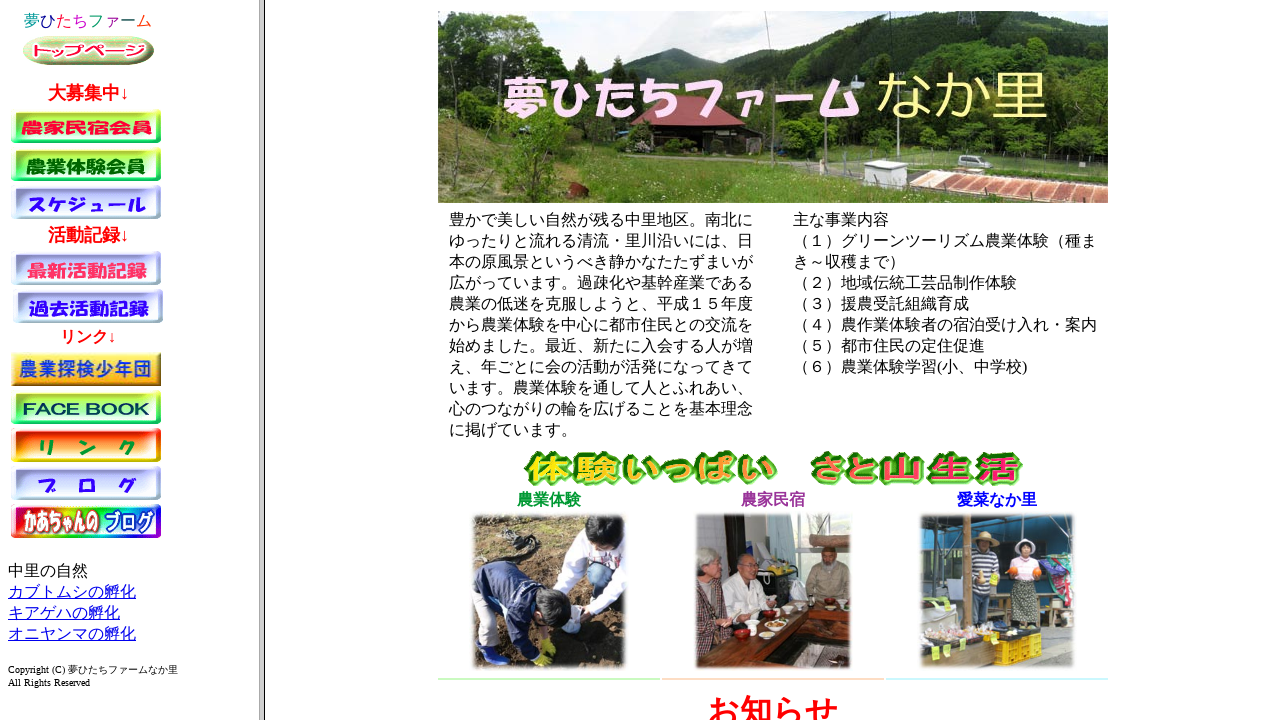

--- FILE ---
content_type: text/html
request_url: http://www.net1.jway.ne.jp/yumehn/
body_size: 608
content:
<!DOCTYPE HTML PUBLIC "-//W3C//DTD HTML 4.01 Transitional//EN">
<HTML>
<HEAD>
<META http-equiv="Content-Type" content="text/html; charset=SHIFT_JIS">
<META name="GENERATOR" content="IBM WebSphere Studio Homepage Builder Version 9.0.0.0 for Windows">
<META http-equiv="Content-Style-Type" content="text/css">
<TITLE>夢ひたちファームなか里</TITLE>
</HEAD>
<FRAMESET cols="187,732">
  <FRAME name="menu" src="mokuji.html">
  <FRAME name="main" src="yumetop.html">
  <NOFRAMES>
  <BODY>
  <P>このページを表示するには、フレームをサポートしているブラウザが必要です。</P>
  </BODY>
  </NOFRAMES>
</FRAMESET>
</HTML>

--- FILE ---
content_type: text/html
request_url: http://www.net1.jway.ne.jp/yumehn/mokuji.html
body_size: 3671
content:
<!DOCTYPE HTML PUBLIC "-//W3C//DTD HTML 4.01 Transitional//EN">
<HTML>
<HEAD>
<meta http-equiv="Content-Type" content="text/html; charset=UTF-8">
<meta name="GENERATOR" content="JustSystems Homepage Builder Version 15.0.12.0 for Windows">
<meta http-equiv="Content-Style-Type" content="text/css">
<TITLE>目次ページ</TITLE>
<style type="text/css"><!--
a:hover {
	background-color:#66ff33; 

position:relative;
top:-2px;
left:2px;
}

--></style>
<link href="main.css" rel="stylesheet" type="text/css">

</HEAD>
<BODY>
<TABLE border="0" width="160">
  <TBODY>
    <TR>
      <TD align="center"><FONT color="#009999">夢</FONT><FONT color="#000099">ひ</FONT><FONT color="#ff0033">た</FONT><FONT color="#cc00cc">ち</FONT><FONT color="#009966">フ</FONT><FONT color="#990099">ァ</FONT><FONT color="#336666">ー</FONT><FONT color="#ff3300">ム</FONT></TD>
    </TR>
    <TR>
      <TD align="center"><A href="yumetop.html" target="main"><IMG src="imgtop/toplogo01.gif" width="131" height="29" border="0" alt="トップページへ"></A></TD>
    </TR>
    <TR>
      <TD height="10"></TD>
    </TR>
    <TR>
      <TD align="center"><B><FONT size="+1" color="#ff0000">大募集中↓</FONT></B></TD>
    </TR>
    <TR>
      <TD><IMG src="imgtop/logo02moukaminsyuku.gif" width="150" height="34" border="0" alt="農家民宿会員"></TD>
    </TR>
    <TR>
      <TD><IMG src="imgtop/logo04nougyoutaiken.gif" width="150" height="34" border="0" alt="農業体験会員"></TD>
    </TR>
    <TR>
      <TD><a href="schedule/schedule2019.html" target="main"><IMG src="imgtop/logo06suchedule.gif" width="150" height="34" border="0" alt="スケジュール"></a></TD>
    </TR>
    <TR>
      <TD align="center"><B><FONT color="#ff0000" size="+1">活動記録↓</FONT></B></TD>
    </TR>
    <TR>
      <TD><a href="katudou/2019000/201907/20190720.html" target="main"><IMG src="imgtop/logo07saisinkatudou.gif" width="150" height="34" border="0" alt="最新活動記録"></a></TD>
    </TR>
    <TR>
      <TD align="center"><A href="katudou/oldkiroku.html" target="main"><IMG src="imgtop/logo08kakokatudou.gif" width="150" height="34" border="0" alt="過去の活動記録"></A></TD>
    </TR>
    <TR>
      <TD align="center"><B><FONT color="#ff0000">リンク↓</FONT></B></TD>
    </TR>
    <TR>
      <TD><a href="tanken/2019tanken/2019tanken.html" target="main"><img src="imgtop/tanken.jpg" width="150" height="34" border="0"></a></TD>
    </TR>
    <TR>
      <TD><a href="https://www.facebook.com/yumehitachi/?ref=ts&fref=ts" target="_blank"><img src="imgtop/button_facebook11.gif" width="150" height="34" border="0" alt="FACE BOOK"></a></TD>
    </TR>
    <TR>
      <TD><A href="link/link.html" target="main"><IMG src="imgtop/logo09link.gif" width="150" height="34" border="0" alt="リンク"></A></TD>
    </TR>
    <TR>
      <TD><A href="http://yumehn.exblog.jp/" target="main"><IMG src="imgtop/logo10bulog.gif" width="150" height="34" border="0" alt="ブログ"></A></TD>
    </TR>
    <TR>
      <TD><A href="http://kaasan.exblog.jp/" target="main"><IMG src="imgtop/log013kaachanburogu.gif" width="150" height="34" border="0"></A></TD>
    </TR>
    <TR>
      <TD></TD>
    </TR>
  </TBODY>
</TABLE>
<P>中里の自然<BR>
<A href="http://www.konakata.net/homework/200707kabuto/index.htm" target="main">カブトムシの孵化</A><BR>
<A href="http://www.konakata.net/homework/kiageha/" target="main">キアゲハの孵化</A><BR>
<A href="http://www.konakata.net/homework/dragonfly/" target="main">オニヤンマの孵化</A><BR>
<BR>
<FONT 
size=-2>Copyright (C) 夢ひたちファームなか里<BR>
All Rights Reserved</FONT> <BR>
</P>
</BODY>
</HTML>

--- FILE ---
content_type: text/html
request_url: http://www.net1.jway.ne.jp/yumehn/yumetop.html
body_size: 4483
content:
<!DOCTYPE HTML PUBLIC "-//W3C//DTD HTML 4.01 Transitional//EN">
<HTML>
<HEAD>
<meta http-equiv="Content-Type" content="text/html; charset=UTF-8">
<meta name="GENERATOR" content="JustSystems Homepage Builder Version 15.0.12.0 for Windows">
<meta http-equiv="Content-Style-Type" content="text/css">
<TITLE>夢ひたちトップページ</TITLE>
</HEAD>
<BODY>
<DIV align="center">
  <TABLE border="0">
    <COL span="1" width="330">
    <COL span="1" width="10">
    <COL span="1" width="330">
    <TBODY>
      <TR>
        <TD colspan="3" align="center"><IMG src="imgtop/topimg03.jpg" width="670" height="192" border="0" alt="夢ひたちファームなか里タイトル画像"></TD>
      </TR>
      <TR>
        <TD align="center">
        <TABLE border="0" width="310">
          <TBODY>
            <TR>
              <TD>豊かで美しい自然が残る中里地区。南北にゆったりと流れる清流・里川沿いには、日本の原風景というべき静かなたたずまいが広がっています。過疎化や基幹産業である農業の低迷を克服しようと、平成１５年度から農業体験を中心に都市住民との交流を始めました。最近、新たに入会する人が増え、年ごとに会の活動が活発になってきています。農業体験を通して人とふれあい、心のつながりの輪を広げることを基本理念に掲げています。</TD>
            </TR>
          </TBODY>
        </TABLE>
        </TD>
        <TD></TD>
        <TD align="center" valign="top">
        <TABLE border="0" width="310">
          <TBODY>
            <TR>
              <TD valign="top">主な事業内容<BR>
              （１）グリーンツーリズム農業体験（種まき～収穫まで）<BR>
              （２）地域伝統工芸品制作体験　　<BR>
              （３）援農受託組織育成<BR>
              （４）農作業体験者の宿泊受け入れ・案内<BR>
              （５）都市住民の定住促進<BR>
              （６）農業体験学習(小、中学校)</TD>
            </TR>
          </TBODY>
        </TABLE>
        </TD>
      </TR>
    </TBODY>
  </TABLE>
</DIV>
<CENTER></CENTER>
<CENTER>
<TABLE border="0">
  <TBODY>
    <TR>
      <TD colspan="3" align="center"><IMG src="imgtop/logosatoyama.gif" width="500" height="36" border="0" alt="さと山生活"></TD>
    </TR>
    <TR>
      <TD width="220" align="center"><FONT color="#009933"><FONT color="#009933"><B>農業体験</B></FONT></FONT><br>
      <IMG src="imgtop/photo01.jpg" width="160" height="160" border="0" align="bottom" alt="農業体験"></TD>
      <TD width="220" align="center"><B><FONT color="#993399">農家民宿<BR>
      </FONT></B><IMG src="imgtop/photo03.jpg" width="160" height="160" border="0" alt="農家民宿"></TD>
      <TD width="220" valign="top" align="center"><B><FONT color="#0000ff">愛菜なか里</FONT></B><BR>
      <A href="misc/aisaipicles/aisaipicles1.html"><IMG src="imgtop/aisai.jpg" width="160" height="160" border="0"></A></TD>
    </TR>
    <TR>
      <TD align="center"></TD>
      <TD></TD>
      <TD></TD>
    </TR>
    <TR>
      <TD bgcolor="#cafac0" align="center"></TD>
      <TD align="center" bgcolor="#fdddc4"></TD>
      <TD bgcolor="#cbf8fe" align="center"></TD>
    </TR>
    <TR>
      <TD bgcolor="#ffffff" align="center"></TD>
      <TD align="center" bgcolor="#ffffff"></TD>
      <TD bgcolor="#ffffff" align="center"></TD>
    </TR>
    <TR>
      <TD bgcolor="#ffffff" align="center" colspan="3"></TD>
    </TR>
  </TBODY>
</TABLE>
<font size="+3" color="#ff0000"><b>お知らせ</b></font><br>
<font size="+1">このホームページは　<a href="http://yumehn.sakura.ne.jp/" target="_blank">http://yumehn.sakura.ne.jp/</a>　に移行いたしました。<br>
今後のホームページ更新は上記のみになります。<br>
リンク、お気に入りなど、修正よろしくお願い申し上げます。<br>
</font><br>
<TABLE border="0">
  <TBODY>
    <TR>
      <TD align="center"></TD>
      <TD align="center" width="500"></TD>
      <TD align="center"></TD>
    </TR>
  </TBODY>
</TABLE>
</CENTER>
<P align="center">更新　２０１９年７月２７日<br>

<P align="center">茨城県日立市下深荻町751-1<BR>
代表　梶山明子</P>
<P align="center"><FONT size="-1">Copyright (C) 夢ひたちファームなか里 All Rights Reserved</FONT><FONT size="+1"> </FONT></P>
</BODY>
</HTML>

--- FILE ---
content_type: text/css
request_url: http://www.net1.jway.ne.jp/yumehn/main.css
body_size: 2643
content:
#waku{
	height: 800px;
	width: 700px;
	border: 2px solid #009900;
	background-color: #FFFFFF;
	text-align: left;
}
#header{
	height: 84px;
	width: 441px;
}
#navigation {
	float: left;
	width: 184px;
	margin-right: 50px;
}
#navigation ul {
	margin: 55px 0 0;
	padding: 0;
	list-style-type: none;
}
#navigation li {
	margin: 0 0 20px;
	padding: 0;
	width: 186px;
	height: 27px;
	text-indent: -9999px;
	border-top-width: 0px;
	border-right-width: 0px;
	border-left-width: 0px;
	border-top-style: none;
	border-right-style: none;
	border-left-style: none;
	border-bottom-width: 1px;
	border-bottom-style: solid;
	border-bottom-color: 009900;
}
#navigation li a {
  text-decoration: none;		/* ��Firefox���Ő����\������Ȃ��悤�ɂ��� */
  display: block;
  width: 186px;
  height: 27px;
}
#navigation li#kaiinboshu {
	background-image: url(images/navi_kaiinboshu.gif);
	background-repeat: no-repeat;
}
#navigation li#suke {
	background-image: url(images/navi_suke.gif);background-repeat: no-repeat;
}
#navigation li#sakumotu {
	background-image: url(images/navi_sakumotu.gif);background-repeat: no-repeat;
}
#navigation li#katudou {
	background-image: url(images/nave_katudou.gif);background-repeat: no-repeat;
}
#navigation li#link {
	background-image: url(images/navi_link.gif);background-repeat: no-repeat;
}
#navigation li#mail {
	background-image: url(images/navi_mail.gif);background-repeat: no-repeat;
}
#navigation li#kaiinboshu a:hover {
	background-image: url(images/navi_kaiin_on.gif);background-repeat: no-repeat;
}
#navigation li#suke a:hover {
	background-image: url(images/navi_suke_on.gif);background-repeat: no-repeat;
}
#navigation li#sakumotu a:hover {
	background-image: url(images/navi_sakumotu_on.gif);background-repeat: no-repeat;
}
#navigation li#katudou a:hover {
	background-image: url(images/navi_katudou_on.gif);background-repeat: no-repeat;
}
#navigation li#link a:hover {
	background-image: url(images/navi_link_on.gif);background-repeat: no-repeat;
}
#navigation li#mail a:hover {
	background-image: url(images/navi_mail_on.gif);background-repeat: no-repeat;
}
#honbun {
	font-size: small;
	font-weight: normal;
	margin-top: 40px;
}
#content {
	width: 440px;
	float: right;
	margin-right: 20px;
}
#copyright {
	font-size: x-small;
	text-align: right;
	width: 704px;
	font-weight: normal;
	color: #333333;
}
#honbun ul {
	list-style-type: none;
	text-indent: -35px;
}
#honbun li {
	font-size: medium;
	line-height: 3;
}
#top-img {
	text-align: right;
	margin-top: 50px;
	margin-right: 30px;
}
#waku-out {
}
